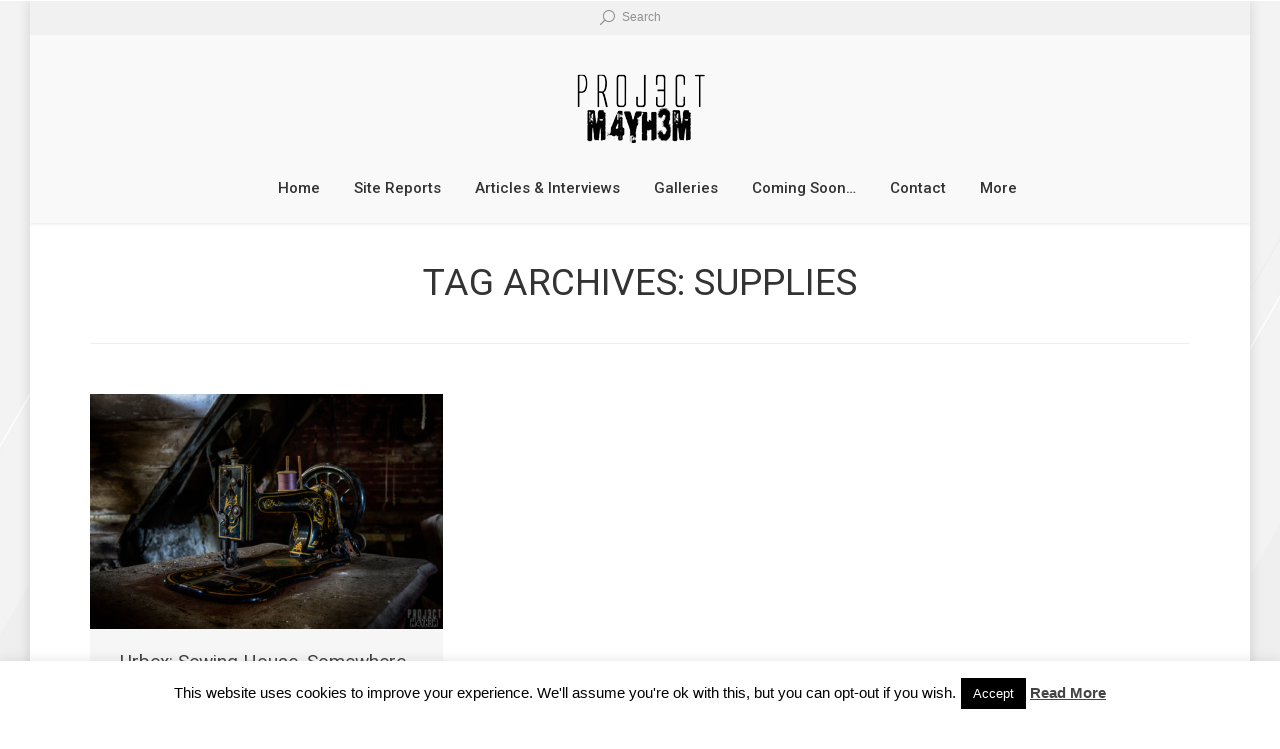

--- FILE ---
content_type: text/html; charset=UTF-8
request_url: https://www.proj3ctm4yh3m.com/urbex/tag/supplies/
body_size: 15215
content:
<!DOCTYPE html>
<!--[if IE 6]>
<html id="ie6" class="ancient-ie old-ie no-js" lang="en-US">
<![endif]-->
<!--[if IE 7]>
<html id="ie7" class="ancient-ie old-ie no-js" lang="en-US">
<![endif]-->
<!--[if IE 8]>
<html id="ie8" class="old-ie no-js" lang="en-US">
<![endif]-->
<!--[if IE 9]>
<html id="ie9" class="old-ie9 no-js" lang="en-US">
<![endif]-->
<!--[if !(IE 6) | !(IE 7) | !(IE 8)  ]><!-->
<html class="no-js" lang="en-US">
<!--<![endif]-->
<head>
	<meta charset="UTF-8" />
		<meta name="viewport" content="width=device-width, initial-scale=1, maximum-scale=1">
		<script type="text/javascript">
function createCookie(a,d,b){if(b){var c=new Date;c.setTime(c.getTime()+864E5*b);b="; expires="+c.toGMTString()}else b="";document.cookie=a+"="+d+b+"; path=/"}function readCookie(a){a+="=";for(var d=document.cookie.split(";"),b=0;b<d.length;b++){for(var c=d[b];" "==c.charAt(0);)c=c.substring(1,c.length);if(0==c.indexOf(a))return c.substring(a.length,c.length)}return null}function eraseCookie(a){createCookie(a,"",-1)}
function areCookiesEnabled(){var a=!1;createCookie("testing","Hello",1);null!=readCookie("testing")&&(a=!0,eraseCookie("testing"));return a}(function(a){var d=readCookie("devicePixelRatio"),b=void 0===a.devicePixelRatio?1:a.devicePixelRatio;areCookiesEnabled()&&null==d&&(createCookie("devicePixelRatio",b,7),1!=b&&a.location.reload(!0))})(window);
</script>	<link rel="profile" href="http://gmpg.org/xfn/11" />
	<link rel="pingback" href="https://www.proj3ctm4yh3m.com/urbex/xmlrpc.php" />
	<!--[if IE]>
	<script src="//html5shiv.googlecode.com/svn/trunk/html5.js"></script>
	<![endif]-->
	<!-- icon -->
<link rel="icon" href="https://www.proj3ctm4yh3m.com/urbex/wp-content/uploads/2017/06/PMsmall.png" type="image/png" />
<link rel="shortcut icon" href="https://www.proj3ctm4yh3m.com/urbex/wp-content/uploads/2017/06/PMsmall.png" type="image/png" />
<link rel="apple-touch-icon" href="https://www.proj3ctm4yh3m.com/urbex/wp-content/uploads/2017/06/PM.png"><link rel="apple-touch-icon" sizes="76x76" href="https://www.proj3ctm4yh3m.com/urbex/wp-content/uploads/2017/06/PM.png"><link rel="apple-touch-icon" sizes="120x120" href="https://www.proj3ctm4yh3m.com/urbex/wp-content/uploads/2017/06/PM.png"><link rel="apple-touch-icon" sizes="152x152" href="https://www.proj3ctm4yh3m.com/urbex/wp-content/uploads/2017/06/PM.png"><meta name='robots' content='index, follow, max-image-preview:large, max-snippet:-1, max-video-preview:-1' />
	<style>img:is([sizes="auto" i], [sizes^="auto," i]) { contain-intrinsic-size: 3000px 1500px }</style>
	
	<!-- This site is optimized with the Yoast SEO plugin v25.9 - https://yoast.com/wordpress/plugins/seo/ -->
	<title>Supplies Archives - PROJ3CTM4YH3M Urban Exploration</title>
	<link rel="canonical" href="https://www.proj3ctm4yh3m.com/urbex/tag/supplies/" />
	<script type="application/ld+json" class="yoast-schema-graph">{"@context":"https://schema.org","@graph":[{"@type":"CollectionPage","@id":"https://www.proj3ctm4yh3m.com/urbex/tag/supplies/","url":"https://www.proj3ctm4yh3m.com/urbex/tag/supplies/","name":"Supplies Archives - PROJ3CTM4YH3M Urban Exploration","isPartOf":{"@id":"https://www.proj3ctm4yh3m.com/urbex/#website"},"primaryImageOfPage":{"@id":"https://www.proj3ctm4yh3m.com/urbex/tag/supplies/#primaryimage"},"image":{"@id":"https://www.proj3ctm4yh3m.com/urbex/tag/supplies/#primaryimage"},"thumbnailUrl":"https://www.proj3ctm4yh3m.com/urbex/wp-content/uploads/2013/12/SewingHouse-10.jpg","breadcrumb":{"@id":"https://www.proj3ctm4yh3m.com/urbex/tag/supplies/#breadcrumb"},"inLanguage":"en-US"},{"@type":"ImageObject","inLanguage":"en-US","@id":"https://www.proj3ctm4yh3m.com/urbex/tag/supplies/#primaryimage","url":"https://www.proj3ctm4yh3m.com/urbex/wp-content/uploads/2013/12/SewingHouse-10.jpg","contentUrl":"https://www.proj3ctm4yh3m.com/urbex/wp-content/uploads/2013/12/SewingHouse-10.jpg","width":1500,"height":1000,"caption":"Sewing House"},{"@type":"BreadcrumbList","@id":"https://www.proj3ctm4yh3m.com/urbex/tag/supplies/#breadcrumb","itemListElement":[{"@type":"ListItem","position":1,"name":"Home","item":"https://www.proj3ctm4yh3m.com/urbex/"},{"@type":"ListItem","position":2,"name":"Supplies"}]},{"@type":"WebSite","@id":"https://www.proj3ctm4yh3m.com/urbex/#website","url":"https://www.proj3ctm4yh3m.com/urbex/","name":"PROJ3CTM4YH3M Urban Exploration","description":"A Covert Urban Ninja Traveller, taking my camera to places where most people never get the chance to visit. Exploring the abandoned and derelict areas of towns and cities around the world","potentialAction":[{"@type":"SearchAction","target":{"@type":"EntryPoint","urlTemplate":"https://www.proj3ctm4yh3m.com/urbex/?s={search_term_string}"},"query-input":{"@type":"PropertyValueSpecification","valueRequired":true,"valueName":"search_term_string"}}],"inLanguage":"en-US"}]}</script>
	<!-- / Yoast SEO plugin. -->


<link rel='dns-prefetch' href='//ssl.p.jwpcdn.com' />
<link rel='dns-prefetch' href='//stats.wp.com' />
<link rel='dns-prefetch' href='//fonts.googleapis.com' />
<link rel='dns-prefetch' href='//v0.wordpress.com' />
<link rel="alternate" type="application/rss+xml" title="PROJ3CTM4YH3M Urban Exploration &raquo; Feed" href="https://www.proj3ctm4yh3m.com/urbex/feed/" />
<link rel="alternate" type="application/rss+xml" title="PROJ3CTM4YH3M Urban Exploration &raquo; Comments Feed" href="https://www.proj3ctm4yh3m.com/urbex/comments/feed/" />
<link rel="alternate" type="application/rss+xml" title="PROJ3CTM4YH3M Urban Exploration &raquo; Supplies Tag Feed" href="https://www.proj3ctm4yh3m.com/urbex/tag/supplies/feed/" />
		<!-- This site uses the Google Analytics by ExactMetrics plugin v8.8.0 - Using Analytics tracking - https://www.exactmetrics.com/ -->
							<script src="//www.googletagmanager.com/gtag/js?id=G-Y9X7DTGE05"  data-cfasync="false" data-wpfc-render="false" type="text/javascript" async></script>
			<script data-cfasync="false" data-wpfc-render="false" type="text/javascript">
				var em_version = '8.8.0';
				var em_track_user = true;
				var em_no_track_reason = '';
								var ExactMetricsDefaultLocations = {"page_location":"https:\/\/www.proj3ctm4yh3m.com\/urbex\/tag\/supplies\/"};
								if ( typeof ExactMetricsPrivacyGuardFilter === 'function' ) {
					var ExactMetricsLocations = (typeof ExactMetricsExcludeQuery === 'object') ? ExactMetricsPrivacyGuardFilter( ExactMetricsExcludeQuery ) : ExactMetricsPrivacyGuardFilter( ExactMetricsDefaultLocations );
				} else {
					var ExactMetricsLocations = (typeof ExactMetricsExcludeQuery === 'object') ? ExactMetricsExcludeQuery : ExactMetricsDefaultLocations;
				}

								var disableStrs = [
										'ga-disable-G-Y9X7DTGE05',
									];

				/* Function to detect opted out users */
				function __gtagTrackerIsOptedOut() {
					for (var index = 0; index < disableStrs.length; index++) {
						if (document.cookie.indexOf(disableStrs[index] + '=true') > -1) {
							return true;
						}
					}

					return false;
				}

				/* Disable tracking if the opt-out cookie exists. */
				if (__gtagTrackerIsOptedOut()) {
					for (var index = 0; index < disableStrs.length; index++) {
						window[disableStrs[index]] = true;
					}
				}

				/* Opt-out function */
				function __gtagTrackerOptout() {
					for (var index = 0; index < disableStrs.length; index++) {
						document.cookie = disableStrs[index] + '=true; expires=Thu, 31 Dec 2099 23:59:59 UTC; path=/';
						window[disableStrs[index]] = true;
					}
				}

				if ('undefined' === typeof gaOptout) {
					function gaOptout() {
						__gtagTrackerOptout();
					}
				}
								window.dataLayer = window.dataLayer || [];

				window.ExactMetricsDualTracker = {
					helpers: {},
					trackers: {},
				};
				if (em_track_user) {
					function __gtagDataLayer() {
						dataLayer.push(arguments);
					}

					function __gtagTracker(type, name, parameters) {
						if (!parameters) {
							parameters = {};
						}

						if (parameters.send_to) {
							__gtagDataLayer.apply(null, arguments);
							return;
						}

						if (type === 'event') {
														parameters.send_to = exactmetrics_frontend.v4_id;
							var hookName = name;
							if (typeof parameters['event_category'] !== 'undefined') {
								hookName = parameters['event_category'] + ':' + name;
							}

							if (typeof ExactMetricsDualTracker.trackers[hookName] !== 'undefined') {
								ExactMetricsDualTracker.trackers[hookName](parameters);
							} else {
								__gtagDataLayer('event', name, parameters);
							}
							
						} else {
							__gtagDataLayer.apply(null, arguments);
						}
					}

					__gtagTracker('js', new Date());
					__gtagTracker('set', {
						'developer_id.dNDMyYj': true,
											});
					if ( ExactMetricsLocations.page_location ) {
						__gtagTracker('set', ExactMetricsLocations);
					}
										__gtagTracker('config', 'G-Y9X7DTGE05', {"forceSSL":"true"} );
										window.gtag = __gtagTracker;										(function () {
						/* https://developers.google.com/analytics/devguides/collection/analyticsjs/ */
						/* ga and __gaTracker compatibility shim. */
						var noopfn = function () {
							return null;
						};
						var newtracker = function () {
							return new Tracker();
						};
						var Tracker = function () {
							return null;
						};
						var p = Tracker.prototype;
						p.get = noopfn;
						p.set = noopfn;
						p.send = function () {
							var args = Array.prototype.slice.call(arguments);
							args.unshift('send');
							__gaTracker.apply(null, args);
						};
						var __gaTracker = function () {
							var len = arguments.length;
							if (len === 0) {
								return;
							}
							var f = arguments[len - 1];
							if (typeof f !== 'object' || f === null || typeof f.hitCallback !== 'function') {
								if ('send' === arguments[0]) {
									var hitConverted, hitObject = false, action;
									if ('event' === arguments[1]) {
										if ('undefined' !== typeof arguments[3]) {
											hitObject = {
												'eventAction': arguments[3],
												'eventCategory': arguments[2],
												'eventLabel': arguments[4],
												'value': arguments[5] ? arguments[5] : 1,
											}
										}
									}
									if ('pageview' === arguments[1]) {
										if ('undefined' !== typeof arguments[2]) {
											hitObject = {
												'eventAction': 'page_view',
												'page_path': arguments[2],
											}
										}
									}
									if (typeof arguments[2] === 'object') {
										hitObject = arguments[2];
									}
									if (typeof arguments[5] === 'object') {
										Object.assign(hitObject, arguments[5]);
									}
									if ('undefined' !== typeof arguments[1].hitType) {
										hitObject = arguments[1];
										if ('pageview' === hitObject.hitType) {
											hitObject.eventAction = 'page_view';
										}
									}
									if (hitObject) {
										action = 'timing' === arguments[1].hitType ? 'timing_complete' : hitObject.eventAction;
										hitConverted = mapArgs(hitObject);
										__gtagTracker('event', action, hitConverted);
									}
								}
								return;
							}

							function mapArgs(args) {
								var arg, hit = {};
								var gaMap = {
									'eventCategory': 'event_category',
									'eventAction': 'event_action',
									'eventLabel': 'event_label',
									'eventValue': 'event_value',
									'nonInteraction': 'non_interaction',
									'timingCategory': 'event_category',
									'timingVar': 'name',
									'timingValue': 'value',
									'timingLabel': 'event_label',
									'page': 'page_path',
									'location': 'page_location',
									'title': 'page_title',
									'referrer' : 'page_referrer',
								};
								for (arg in args) {
																		if (!(!args.hasOwnProperty(arg) || !gaMap.hasOwnProperty(arg))) {
										hit[gaMap[arg]] = args[arg];
									} else {
										hit[arg] = args[arg];
									}
								}
								return hit;
							}

							try {
								f.hitCallback();
							} catch (ex) {
							}
						};
						__gaTracker.create = newtracker;
						__gaTracker.getByName = newtracker;
						__gaTracker.getAll = function () {
							return [];
						};
						__gaTracker.remove = noopfn;
						__gaTracker.loaded = true;
						window['__gaTracker'] = __gaTracker;
					})();
									} else {
										console.log("");
					(function () {
						function __gtagTracker() {
							return null;
						}

						window['__gtagTracker'] = __gtagTracker;
						window['gtag'] = __gtagTracker;
					})();
									}
			</script>
			
							<!-- / Google Analytics by ExactMetrics -->
		<script type="text/javascript">
/* <![CDATA[ */
window._wpemojiSettings = {"baseUrl":"https:\/\/s.w.org\/images\/core\/emoji\/16.0.1\/72x72\/","ext":".png","svgUrl":"https:\/\/s.w.org\/images\/core\/emoji\/16.0.1\/svg\/","svgExt":".svg","source":{"concatemoji":"https:\/\/www.proj3ctm4yh3m.com\/urbex\/wp-includes\/js\/wp-emoji-release.min.js?ver=a5ef811efd2fedc5e9400e7b4614f157"}};
/*! This file is auto-generated */
!function(s,n){var o,i,e;function c(e){try{var t={supportTests:e,timestamp:(new Date).valueOf()};sessionStorage.setItem(o,JSON.stringify(t))}catch(e){}}function p(e,t,n){e.clearRect(0,0,e.canvas.width,e.canvas.height),e.fillText(t,0,0);var t=new Uint32Array(e.getImageData(0,0,e.canvas.width,e.canvas.height).data),a=(e.clearRect(0,0,e.canvas.width,e.canvas.height),e.fillText(n,0,0),new Uint32Array(e.getImageData(0,0,e.canvas.width,e.canvas.height).data));return t.every(function(e,t){return e===a[t]})}function u(e,t){e.clearRect(0,0,e.canvas.width,e.canvas.height),e.fillText(t,0,0);for(var n=e.getImageData(16,16,1,1),a=0;a<n.data.length;a++)if(0!==n.data[a])return!1;return!0}function f(e,t,n,a){switch(t){case"flag":return n(e,"\ud83c\udff3\ufe0f\u200d\u26a7\ufe0f","\ud83c\udff3\ufe0f\u200b\u26a7\ufe0f")?!1:!n(e,"\ud83c\udde8\ud83c\uddf6","\ud83c\udde8\u200b\ud83c\uddf6")&&!n(e,"\ud83c\udff4\udb40\udc67\udb40\udc62\udb40\udc65\udb40\udc6e\udb40\udc67\udb40\udc7f","\ud83c\udff4\u200b\udb40\udc67\u200b\udb40\udc62\u200b\udb40\udc65\u200b\udb40\udc6e\u200b\udb40\udc67\u200b\udb40\udc7f");case"emoji":return!a(e,"\ud83e\udedf")}return!1}function g(e,t,n,a){var r="undefined"!=typeof WorkerGlobalScope&&self instanceof WorkerGlobalScope?new OffscreenCanvas(300,150):s.createElement("canvas"),o=r.getContext("2d",{willReadFrequently:!0}),i=(o.textBaseline="top",o.font="600 32px Arial",{});return e.forEach(function(e){i[e]=t(o,e,n,a)}),i}function t(e){var t=s.createElement("script");t.src=e,t.defer=!0,s.head.appendChild(t)}"undefined"!=typeof Promise&&(o="wpEmojiSettingsSupports",i=["flag","emoji"],n.supports={everything:!0,everythingExceptFlag:!0},e=new Promise(function(e){s.addEventListener("DOMContentLoaded",e,{once:!0})}),new Promise(function(t){var n=function(){try{var e=JSON.parse(sessionStorage.getItem(o));if("object"==typeof e&&"number"==typeof e.timestamp&&(new Date).valueOf()<e.timestamp+604800&&"object"==typeof e.supportTests)return e.supportTests}catch(e){}return null}();if(!n){if("undefined"!=typeof Worker&&"undefined"!=typeof OffscreenCanvas&&"undefined"!=typeof URL&&URL.createObjectURL&&"undefined"!=typeof Blob)try{var e="postMessage("+g.toString()+"("+[JSON.stringify(i),f.toString(),p.toString(),u.toString()].join(",")+"));",a=new Blob([e],{type:"text/javascript"}),r=new Worker(URL.createObjectURL(a),{name:"wpTestEmojiSupports"});return void(r.onmessage=function(e){c(n=e.data),r.terminate(),t(n)})}catch(e){}c(n=g(i,f,p,u))}t(n)}).then(function(e){for(var t in e)n.supports[t]=e[t],n.supports.everything=n.supports.everything&&n.supports[t],"flag"!==t&&(n.supports.everythingExceptFlag=n.supports.everythingExceptFlag&&n.supports[t]);n.supports.everythingExceptFlag=n.supports.everythingExceptFlag&&!n.supports.flag,n.DOMReady=!1,n.readyCallback=function(){n.DOMReady=!0}}).then(function(){return e}).then(function(){var e;n.supports.everything||(n.readyCallback(),(e=n.source||{}).concatemoji?t(e.concatemoji):e.wpemoji&&e.twemoji&&(t(e.twemoji),t(e.wpemoji)))}))}((window,document),window._wpemojiSettings);
/* ]]> */
</script>
<style id='wp-emoji-styles-inline-css' type='text/css'>

	img.wp-smiley, img.emoji {
		display: inline !important;
		border: none !important;
		box-shadow: none !important;
		height: 1em !important;
		width: 1em !important;
		margin: 0 0.07em !important;
		vertical-align: -0.1em !important;
		background: none !important;
		padding: 0 !important;
	}
</style>
<link rel='stylesheet' id='wp-block-library-css' href='https://www.proj3ctm4yh3m.com/urbex/wp-includes/css/dist/block-library/style.min.css?ver=a5ef811efd2fedc5e9400e7b4614f157' type='text/css' media='all' />
<style id='classic-theme-styles-inline-css' type='text/css'>
/*! This file is auto-generated */
.wp-block-button__link{color:#fff;background-color:#32373c;border-radius:9999px;box-shadow:none;text-decoration:none;padding:calc(.667em + 2px) calc(1.333em + 2px);font-size:1.125em}.wp-block-file__button{background:#32373c;color:#fff;text-decoration:none}
</style>
<link rel='stylesheet' id='mediaelement-css' href='https://www.proj3ctm4yh3m.com/urbex/wp-includes/js/mediaelement/mediaelementplayer-legacy.min.css?ver=4.2.17' type='text/css' media='all' />
<link rel='stylesheet' id='wp-mediaelement-css' href='https://www.proj3ctm4yh3m.com/urbex/wp-includes/js/mediaelement/wp-mediaelement.min.css?ver=a5ef811efd2fedc5e9400e7b4614f157' type='text/css' media='all' />
<style id='jetpack-sharing-buttons-style-inline-css' type='text/css'>
.jetpack-sharing-buttons__services-list{display:flex;flex-direction:row;flex-wrap:wrap;gap:0;list-style-type:none;margin:5px;padding:0}.jetpack-sharing-buttons__services-list.has-small-icon-size{font-size:12px}.jetpack-sharing-buttons__services-list.has-normal-icon-size{font-size:16px}.jetpack-sharing-buttons__services-list.has-large-icon-size{font-size:24px}.jetpack-sharing-buttons__services-list.has-huge-icon-size{font-size:36px}@media print{.jetpack-sharing-buttons__services-list{display:none!important}}.editor-styles-wrapper .wp-block-jetpack-sharing-buttons{gap:0;padding-inline-start:0}ul.jetpack-sharing-buttons__services-list.has-background{padding:1.25em 2.375em}
</style>
<style id='global-styles-inline-css' type='text/css'>
:root{--wp--preset--aspect-ratio--square: 1;--wp--preset--aspect-ratio--4-3: 4/3;--wp--preset--aspect-ratio--3-4: 3/4;--wp--preset--aspect-ratio--3-2: 3/2;--wp--preset--aspect-ratio--2-3: 2/3;--wp--preset--aspect-ratio--16-9: 16/9;--wp--preset--aspect-ratio--9-16: 9/16;--wp--preset--color--black: #000000;--wp--preset--color--cyan-bluish-gray: #abb8c3;--wp--preset--color--white: #ffffff;--wp--preset--color--pale-pink: #f78da7;--wp--preset--color--vivid-red: #cf2e2e;--wp--preset--color--luminous-vivid-orange: #ff6900;--wp--preset--color--luminous-vivid-amber: #fcb900;--wp--preset--color--light-green-cyan: #7bdcb5;--wp--preset--color--vivid-green-cyan: #00d084;--wp--preset--color--pale-cyan-blue: #8ed1fc;--wp--preset--color--vivid-cyan-blue: #0693e3;--wp--preset--color--vivid-purple: #9b51e0;--wp--preset--gradient--vivid-cyan-blue-to-vivid-purple: linear-gradient(135deg,rgba(6,147,227,1) 0%,rgb(155,81,224) 100%);--wp--preset--gradient--light-green-cyan-to-vivid-green-cyan: linear-gradient(135deg,rgb(122,220,180) 0%,rgb(0,208,130) 100%);--wp--preset--gradient--luminous-vivid-amber-to-luminous-vivid-orange: linear-gradient(135deg,rgba(252,185,0,1) 0%,rgba(255,105,0,1) 100%);--wp--preset--gradient--luminous-vivid-orange-to-vivid-red: linear-gradient(135deg,rgba(255,105,0,1) 0%,rgb(207,46,46) 100%);--wp--preset--gradient--very-light-gray-to-cyan-bluish-gray: linear-gradient(135deg,rgb(238,238,238) 0%,rgb(169,184,195) 100%);--wp--preset--gradient--cool-to-warm-spectrum: linear-gradient(135deg,rgb(74,234,220) 0%,rgb(151,120,209) 20%,rgb(207,42,186) 40%,rgb(238,44,130) 60%,rgb(251,105,98) 80%,rgb(254,248,76) 100%);--wp--preset--gradient--blush-light-purple: linear-gradient(135deg,rgb(255,206,236) 0%,rgb(152,150,240) 100%);--wp--preset--gradient--blush-bordeaux: linear-gradient(135deg,rgb(254,205,165) 0%,rgb(254,45,45) 50%,rgb(107,0,62) 100%);--wp--preset--gradient--luminous-dusk: linear-gradient(135deg,rgb(255,203,112) 0%,rgb(199,81,192) 50%,rgb(65,88,208) 100%);--wp--preset--gradient--pale-ocean: linear-gradient(135deg,rgb(255,245,203) 0%,rgb(182,227,212) 50%,rgb(51,167,181) 100%);--wp--preset--gradient--electric-grass: linear-gradient(135deg,rgb(202,248,128) 0%,rgb(113,206,126) 100%);--wp--preset--gradient--midnight: linear-gradient(135deg,rgb(2,3,129) 0%,rgb(40,116,252) 100%);--wp--preset--font-size--small: 13px;--wp--preset--font-size--medium: 20px;--wp--preset--font-size--large: 36px;--wp--preset--font-size--x-large: 42px;--wp--preset--spacing--20: 0.44rem;--wp--preset--spacing--30: 0.67rem;--wp--preset--spacing--40: 1rem;--wp--preset--spacing--50: 1.5rem;--wp--preset--spacing--60: 2.25rem;--wp--preset--spacing--70: 3.38rem;--wp--preset--spacing--80: 5.06rem;--wp--preset--shadow--natural: 6px 6px 9px rgba(0, 0, 0, 0.2);--wp--preset--shadow--deep: 12px 12px 50px rgba(0, 0, 0, 0.4);--wp--preset--shadow--sharp: 6px 6px 0px rgba(0, 0, 0, 0.2);--wp--preset--shadow--outlined: 6px 6px 0px -3px rgba(255, 255, 255, 1), 6px 6px rgba(0, 0, 0, 1);--wp--preset--shadow--crisp: 6px 6px 0px rgba(0, 0, 0, 1);}:where(.is-layout-flex){gap: 0.5em;}:where(.is-layout-grid){gap: 0.5em;}body .is-layout-flex{display: flex;}.is-layout-flex{flex-wrap: wrap;align-items: center;}.is-layout-flex > :is(*, div){margin: 0;}body .is-layout-grid{display: grid;}.is-layout-grid > :is(*, div){margin: 0;}:where(.wp-block-columns.is-layout-flex){gap: 2em;}:where(.wp-block-columns.is-layout-grid){gap: 2em;}:where(.wp-block-post-template.is-layout-flex){gap: 1.25em;}:where(.wp-block-post-template.is-layout-grid){gap: 1.25em;}.has-black-color{color: var(--wp--preset--color--black) !important;}.has-cyan-bluish-gray-color{color: var(--wp--preset--color--cyan-bluish-gray) !important;}.has-white-color{color: var(--wp--preset--color--white) !important;}.has-pale-pink-color{color: var(--wp--preset--color--pale-pink) !important;}.has-vivid-red-color{color: var(--wp--preset--color--vivid-red) !important;}.has-luminous-vivid-orange-color{color: var(--wp--preset--color--luminous-vivid-orange) !important;}.has-luminous-vivid-amber-color{color: var(--wp--preset--color--luminous-vivid-amber) !important;}.has-light-green-cyan-color{color: var(--wp--preset--color--light-green-cyan) !important;}.has-vivid-green-cyan-color{color: var(--wp--preset--color--vivid-green-cyan) !important;}.has-pale-cyan-blue-color{color: var(--wp--preset--color--pale-cyan-blue) !important;}.has-vivid-cyan-blue-color{color: var(--wp--preset--color--vivid-cyan-blue) !important;}.has-vivid-purple-color{color: var(--wp--preset--color--vivid-purple) !important;}.has-black-background-color{background-color: var(--wp--preset--color--black) !important;}.has-cyan-bluish-gray-background-color{background-color: var(--wp--preset--color--cyan-bluish-gray) !important;}.has-white-background-color{background-color: var(--wp--preset--color--white) !important;}.has-pale-pink-background-color{background-color: var(--wp--preset--color--pale-pink) !important;}.has-vivid-red-background-color{background-color: var(--wp--preset--color--vivid-red) !important;}.has-luminous-vivid-orange-background-color{background-color: var(--wp--preset--color--luminous-vivid-orange) !important;}.has-luminous-vivid-amber-background-color{background-color: var(--wp--preset--color--luminous-vivid-amber) !important;}.has-light-green-cyan-background-color{background-color: var(--wp--preset--color--light-green-cyan) !important;}.has-vivid-green-cyan-background-color{background-color: var(--wp--preset--color--vivid-green-cyan) !important;}.has-pale-cyan-blue-background-color{background-color: var(--wp--preset--color--pale-cyan-blue) !important;}.has-vivid-cyan-blue-background-color{background-color: var(--wp--preset--color--vivid-cyan-blue) !important;}.has-vivid-purple-background-color{background-color: var(--wp--preset--color--vivid-purple) !important;}.has-black-border-color{border-color: var(--wp--preset--color--black) !important;}.has-cyan-bluish-gray-border-color{border-color: var(--wp--preset--color--cyan-bluish-gray) !important;}.has-white-border-color{border-color: var(--wp--preset--color--white) !important;}.has-pale-pink-border-color{border-color: var(--wp--preset--color--pale-pink) !important;}.has-vivid-red-border-color{border-color: var(--wp--preset--color--vivid-red) !important;}.has-luminous-vivid-orange-border-color{border-color: var(--wp--preset--color--luminous-vivid-orange) !important;}.has-luminous-vivid-amber-border-color{border-color: var(--wp--preset--color--luminous-vivid-amber) !important;}.has-light-green-cyan-border-color{border-color: var(--wp--preset--color--light-green-cyan) !important;}.has-vivid-green-cyan-border-color{border-color: var(--wp--preset--color--vivid-green-cyan) !important;}.has-pale-cyan-blue-border-color{border-color: var(--wp--preset--color--pale-cyan-blue) !important;}.has-vivid-cyan-blue-border-color{border-color: var(--wp--preset--color--vivid-cyan-blue) !important;}.has-vivid-purple-border-color{border-color: var(--wp--preset--color--vivid-purple) !important;}.has-vivid-cyan-blue-to-vivid-purple-gradient-background{background: var(--wp--preset--gradient--vivid-cyan-blue-to-vivid-purple) !important;}.has-light-green-cyan-to-vivid-green-cyan-gradient-background{background: var(--wp--preset--gradient--light-green-cyan-to-vivid-green-cyan) !important;}.has-luminous-vivid-amber-to-luminous-vivid-orange-gradient-background{background: var(--wp--preset--gradient--luminous-vivid-amber-to-luminous-vivid-orange) !important;}.has-luminous-vivid-orange-to-vivid-red-gradient-background{background: var(--wp--preset--gradient--luminous-vivid-orange-to-vivid-red) !important;}.has-very-light-gray-to-cyan-bluish-gray-gradient-background{background: var(--wp--preset--gradient--very-light-gray-to-cyan-bluish-gray) !important;}.has-cool-to-warm-spectrum-gradient-background{background: var(--wp--preset--gradient--cool-to-warm-spectrum) !important;}.has-blush-light-purple-gradient-background{background: var(--wp--preset--gradient--blush-light-purple) !important;}.has-blush-bordeaux-gradient-background{background: var(--wp--preset--gradient--blush-bordeaux) !important;}.has-luminous-dusk-gradient-background{background: var(--wp--preset--gradient--luminous-dusk) !important;}.has-pale-ocean-gradient-background{background: var(--wp--preset--gradient--pale-ocean) !important;}.has-electric-grass-gradient-background{background: var(--wp--preset--gradient--electric-grass) !important;}.has-midnight-gradient-background{background: var(--wp--preset--gradient--midnight) !important;}.has-small-font-size{font-size: var(--wp--preset--font-size--small) !important;}.has-medium-font-size{font-size: var(--wp--preset--font-size--medium) !important;}.has-large-font-size{font-size: var(--wp--preset--font-size--large) !important;}.has-x-large-font-size{font-size: var(--wp--preset--font-size--x-large) !important;}
:where(.wp-block-post-template.is-layout-flex){gap: 1.25em;}:where(.wp-block-post-template.is-layout-grid){gap: 1.25em;}
:where(.wp-block-columns.is-layout-flex){gap: 2em;}:where(.wp-block-columns.is-layout-grid){gap: 2em;}
:root :where(.wp-block-pullquote){font-size: 1.5em;line-height: 1.6;}
</style>
<link rel='stylesheet' id='cookie-law-info-css' href='https://www.proj3ctm4yh3m.com/urbex/wp-content/plugins/cookie-law-info/legacy/public/css/cookie-law-info-public.css?ver=3.3.4' type='text/css' media='all' />
<link rel='stylesheet' id='cookie-law-info-gdpr-css' href='https://www.proj3ctm4yh3m.com/urbex/wp-content/plugins/cookie-law-info/legacy/public/css/cookie-law-info-gdpr.css?ver=3.3.4' type='text/css' media='all' />
<link rel='stylesheet' id='tp_twitter_plugin_css-css' href='https://www.proj3ctm4yh3m.com/urbex/wp-content/plugins/recent-tweets-widget/tp_twitter_plugin.css?ver=1.0' type='text/css' media='screen' />
<link rel='stylesheet' id='responsive-lightbox-swipebox-css' href='https://www.proj3ctm4yh3m.com/urbex/wp-content/plugins/responsive-lightbox/assets/swipebox/swipebox.min.css?ver=1.5.2' type='text/css' media='all' />
<link rel='stylesheet' id='rs-plugin-settings-css' href='https://www.proj3ctm4yh3m.com/urbex/wp-content/plugins/revslider/public/assets/css/rs6.css?ver=6.2.23' type='text/css' media='all' />
<style id='rs-plugin-settings-inline-css' type='text/css'>
#rs-demo-id {}
</style>
<link rel='stylesheet' id='smartfaq-style-css' href='https://www.proj3ctm4yh3m.com/urbex/wp-content/plugins/smart-faq/css/skin1.css?ver=1.4' type='text/css' media='all' />
<style id='jetpack_facebook_likebox-inline-css' type='text/css'>
.widget_facebook_likebox {
	overflow: hidden;
}

</style>
<link rel='stylesheet' id='jetpack-subscriptions-css' href='https://www.proj3ctm4yh3m.com/urbex/wp-content/plugins/jetpack/_inc/build/subscriptions/subscriptions.min.css?ver=15.0' type='text/css' media='all' />
<link rel='stylesheet' id='dt-web-fonts-css' href='https://fonts.googleapis.com/css?family=Roboto%3A400%2C500&#038;ver=a5ef811efd2fedc5e9400e7b4614f157' type='text/css' media='all' />
<link rel='stylesheet' id='dt-main-css' href='https://www.proj3ctm4yh3m.com/urbex/wp-content/themes/dt-armada-new/css/main.min.css?ver=1.5.9.1' type='text/css' media='all' />
<link rel='stylesheet' id='dt-awsome-fonts-css' href='https://www.proj3ctm4yh3m.com/urbex/wp-content/themes/dt-armada-new/css/font-awesome.min.css?ver=1.5.9.1' type='text/css' media='all' />
<link rel='stylesheet' id='dt-fontello-css' href='https://www.proj3ctm4yh3m.com/urbex/wp-content/themes/dt-armada-new/css/fontello/css/fontello.css?ver=1.5.9.1' type='text/css' media='all' />
<link rel='stylesheet' id='dt-main.less-css' href='https://www.proj3ctm4yh3m.com/urbex/wp-content/themes/dt-armada-new/css/compiled/main-skin13c.css?ver=1.5.9.1' type='text/css' media='all' />
<link rel='stylesheet' id='dt-custom.less-css' href='https://www.proj3ctm4yh3m.com/urbex/wp-content/themes/dt-armada-new/css/compiled/custom-skin13c.css?ver=1.5.9.1' type='text/css' media='all' />
<link rel='stylesheet' id='dt-media.less-css' href='https://www.proj3ctm4yh3m.com/urbex/wp-content/themes/dt-armada-new/css/compiled/media-skin13c.css?ver=1.5.9.1' type='text/css' media='all' />
<link rel='stylesheet' id='style-css' href='https://www.proj3ctm4yh3m.com/urbex/wp-content/themes/dt-armada-new/style.css?ver=1.5.9.1' type='text/css' media='all' />
<script type="text/javascript" src="https://www.proj3ctm4yh3m.com/urbex/wp-includes/js/jquery/jquery.min.js?ver=3.7.1" id="jquery-core-js"></script>
<script type="text/javascript" src="https://www.proj3ctm4yh3m.com/urbex/wp-includes/js/jquery/jquery-migrate.min.js?ver=3.4.1" id="jquery-migrate-js"></script>
<script type="text/javascript" src="https://www.proj3ctm4yh3m.com/urbex/wp-content/plugins/google-analytics-dashboard-for-wp/assets/js/frontend-gtag.min.js?ver=8.8.0" id="exactmetrics-frontend-script-js" async="async" data-wp-strategy="async"></script>
<script data-cfasync="false" data-wpfc-render="false" type="text/javascript" id='exactmetrics-frontend-script-js-extra'>/* <![CDATA[ */
var exactmetrics_frontend = {"js_events_tracking":"true","download_extensions":"zip,mp3,mpeg,pdf,doc,ppt,xls,jpeg,png,gif,tiff","inbound_paths":"[{\"path\":\"\\\/go\\\/\",\"label\":\"affiliate\"},{\"path\":\"\\\/recommend\\\/\",\"label\":\"affiliate\"}]","home_url":"https:\/\/www.proj3ctm4yh3m.com\/urbex","hash_tracking":"false","v4_id":"G-Y9X7DTGE05"};/* ]]> */
</script>
<script type="text/javascript" id="cookie-law-info-js-extra">
/* <![CDATA[ */
var Cli_Data = {"nn_cookie_ids":[],"cookielist":[],"non_necessary_cookies":[],"ccpaEnabled":"","ccpaRegionBased":"","ccpaBarEnabled":"","strictlyEnabled":["necessary","obligatoire"],"ccpaType":"gdpr","js_blocking":"","custom_integration":"","triggerDomRefresh":"","secure_cookies":""};
var cli_cookiebar_settings = {"animate_speed_hide":"500","animate_speed_show":"500","background":"#fff","border":"#444","border_on":"","button_1_button_colour":"#000","button_1_button_hover":"#000000","button_1_link_colour":"#fff","button_1_as_button":"1","button_1_new_win":"","button_2_button_colour":"#333","button_2_button_hover":"#292929","button_2_link_colour":"#444","button_2_as_button":"","button_2_hidebar":"","button_3_button_colour":"#000","button_3_button_hover":"#000000","button_3_link_colour":"#fff","button_3_as_button":"1","button_3_new_win":"","button_4_button_colour":"#000","button_4_button_hover":"#000000","button_4_link_colour":"#fff","button_4_as_button":"1","button_7_button_colour":"#61a229","button_7_button_hover":"#4e8221","button_7_link_colour":"#fff","button_7_as_button":"1","button_7_new_win":"","font_family":"inherit","header_fix":"","notify_animate_hide":"1","notify_animate_show":"","notify_div_id":"#cookie-law-info-bar","notify_position_horizontal":"right","notify_position_vertical":"bottom","scroll_close":"","scroll_close_reload":"","accept_close_reload":"","reject_close_reload":"","showagain_tab":"","showagain_background":"#fff","showagain_border":"#000","showagain_div_id":"#cookie-law-info-again","showagain_x_position":"100px","text":"#000","show_once_yn":"1","show_once":"10000","logging_on":"","as_popup":"","popup_overlay":"1","bar_heading_text":"","cookie_bar_as":"banner","popup_showagain_position":"bottom-right","widget_position":"left"};
var log_object = {"ajax_url":"https:\/\/www.proj3ctm4yh3m.com\/urbex\/wp-admin\/admin-ajax.php"};
/* ]]> */
</script>
<script type="text/javascript" src="https://www.proj3ctm4yh3m.com/urbex/wp-content/plugins/cookie-law-info/legacy/public/js/cookie-law-info-public.js?ver=3.3.4" id="cookie-law-info-js"></script>
<script type="text/javascript" src="https://ssl.p.jwpcdn.com/6/12/jwplayer.js?ver=a5ef811efd2fedc5e9400e7b4614f157" id="jwplayer-js"></script>
<script type="text/javascript" src="https://www.proj3ctm4yh3m.com/urbex/wp-content/plugins/responsive-lightbox/assets/swipebox/jquery.swipebox.min.js?ver=1.5.2" id="responsive-lightbox-swipebox-js"></script>
<script type="text/javascript" src="https://www.proj3ctm4yh3m.com/urbex/wp-includes/js/underscore.min.js?ver=1.13.7" id="underscore-js"></script>
<script type="text/javascript" src="https://www.proj3ctm4yh3m.com/urbex/wp-content/plugins/responsive-lightbox/assets/infinitescroll/infinite-scroll.pkgd.min.js?ver=4.0.1" id="responsive-lightbox-infinite-scroll-js"></script>
<script type="text/javascript" id="responsive-lightbox-js-before">
/* <![CDATA[ */
var rlArgs = {"script":"swipebox","selector":"lightbox","customEvents":"","activeGalleries":false,"animation":true,"hideCloseButtonOnMobile":false,"removeBarsOnMobile":false,"hideBars":true,"hideBarsDelay":5000,"videoMaxWidth":1080,"useSVG":true,"loopAtEnd":false,"woocommerce_gallery":false,"ajaxurl":"https:\/\/www.proj3ctm4yh3m.com\/urbex\/wp-admin\/admin-ajax.php","nonce":"b144b572a9","preview":false,"postId":4509,"scriptExtension":false};
/* ]]> */
</script>
<script type="text/javascript" src="https://www.proj3ctm4yh3m.com/urbex/wp-content/plugins/responsive-lightbox/js/front.js?ver=2.5.3" id="responsive-lightbox-js"></script>
<script type="text/javascript" src="https://www.proj3ctm4yh3m.com/urbex/wp-content/plugins/revslider/public/assets/js/rbtools.min.js?ver=6.2.23" id="tp-tools-js"></script>
<script type="text/javascript" src="https://www.proj3ctm4yh3m.com/urbex/wp-content/plugins/revslider/public/assets/js/rs6.min.js?ver=6.2.23" id="revmin-js"></script>
<script type="text/javascript" src="https://www.proj3ctm4yh3m.com/urbex/wp-content/plugins/smart-faq/js/smartfaq.min.js?ver=1.4" id="smartfaq-js"></script>
<script type="text/javascript" id="dt-above-the-fold-js-extra">
/* <![CDATA[ */
var dtLocal = {"passText":"To view this protected post, enter the password below:","moreButtonText":{"loading":"Loading..."},"postID":"4509","ajaxurl":"https:\/\/www.proj3ctm4yh3m.com\/urbex\/wp-admin\/admin-ajax.php","contactNonce":"30f9bb39c4","ajaxNonce":"a35346801c","pageData":{"type":"archive","template":"archive","layout":"masonry"},"themeSettings":{"smoothScroll":"off","lazyLoading":false,"accentColor":{"mode":"gradient","color":["#a12b31","#d73e45"]},"mobileHeader":{"firstSwitchPoint":750},"content":{"responsivenessTreshold":970,"textColor":"#919191","headerColor":"#333333"},"stripes":{"stripe1":{"textColor":"#919191","headerColor":"#333333"},"stripe2":{"textColor":"#919191","headerColor":"#333333"},"stripe3":{"textColor":"#f4f4f4","headerColor":"#f7f7f7"}}}};
/* ]]> */
</script>
<script type="text/javascript" src="https://www.proj3ctm4yh3m.com/urbex/wp-content/themes/dt-armada-new/js/above-the-fold.min.js?ver=1.5.9.1" id="dt-above-the-fold-js"></script>
<script></script><link rel="https://api.w.org/" href="https://www.proj3ctm4yh3m.com/urbex/wp-json/" /><link rel="alternate" title="JSON" type="application/json" href="https://www.proj3ctm4yh3m.com/urbex/wp-json/wp/v2/tags/1719" /><link rel="EditURI" type="application/rsd+xml" title="RSD" href="https://www.proj3ctm4yh3m.com/urbex/xmlrpc.php?rsd" />

<meta name="google-site-verification" content="lFya9AXZ4-HoM9LM5RDuMW3WI4JI7oAW5Zn-Rxvqx3A" /><script type="text/javascript">jwplayer.defaults = { "ph": 2 };</script>
            <script type="text/javascript">
            if (typeof(jwp6AddLoadEvent) == 'undefined') {
                function jwp6AddLoadEvent(func) {
                    var oldonload = window.onload;
                    if (typeof window.onload != 'function') {
                        window.onload = func;
                    } else {
                        window.onload = function() {
                            if (oldonload) {
                                oldonload();
                            }
                            func();
                        }
                    }
                }
            }
            </script>

            	<style>img#wpstats{display:none}</style>
				<script type="text/javascript">
			dtGlobals.logoEnabled = 1;
			dtGlobals.logoURL = 'https://www.proj3ctm4yh3m.com/urbex/wp-content/uploads/2017/06/PMsmall.png 1x, https://www.proj3ctm4yh3m.com/urbex/wp-content/uploads/2017/06/PM.png 2x';
			dtGlobals.logoW = '29';
			dtGlobals.logoH = '33';
			smartMenu = 1;
		</script>
		<meta name="generator" content="Powered by WPBakery Page Builder - drag and drop page builder for WordPress."/>
<meta name="generator" content="Powered by Slider Revolution 6.2.23 - responsive, Mobile-Friendly Slider Plugin for WordPress with comfortable drag and drop interface." />

<!-- Jetpack Open Graph Tags -->
<meta property="og:type" content="website" />
<meta property="og:title" content="Supplies Archives - PROJ3CTM4YH3M Urban Exploration" />
<meta property="og:url" content="https://www.proj3ctm4yh3m.com/urbex/tag/supplies/" />
<meta property="og:site_name" content="PROJ3CTM4YH3M Urban Exploration" />
<meta property="og:image" content="https://www.proj3ctm4yh3m.com/urbex/wp-content/uploads/2017/06/cropped-Proj3ctm4yh3mClear.png" />
<meta property="og:image:width" content="512" />
<meta property="og:image:height" content="512" />
<meta property="og:image:alt" content="" />
<meta property="og:locale" content="en_US" />

<!-- End Jetpack Open Graph Tags -->
<link rel="icon" href="https://www.proj3ctm4yh3m.com/urbex/wp-content/uploads/2017/06/cropped-Proj3ctm4yh3mClear-32x32.png" sizes="32x32" />
<link rel="icon" href="https://www.proj3ctm4yh3m.com/urbex/wp-content/uploads/2017/06/cropped-Proj3ctm4yh3mClear-192x192.png" sizes="192x192" />
<link rel="apple-touch-icon" href="https://www.proj3ctm4yh3m.com/urbex/wp-content/uploads/2017/06/cropped-Proj3ctm4yh3mClear-180x180.png" />
<meta name="msapplication-TileImage" content="https://www.proj3ctm4yh3m.com/urbex/wp-content/uploads/2017/06/cropped-Proj3ctm4yh3mClear-270x270.png" />
<script type="text/javascript">function setREVStartSize(e){
			//window.requestAnimationFrame(function() {				 
				window.RSIW = window.RSIW===undefined ? window.innerWidth : window.RSIW;	
				window.RSIH = window.RSIH===undefined ? window.innerHeight : window.RSIH;	
				try {								
					var pw = document.getElementById(e.c).parentNode.offsetWidth,
						newh;
					pw = pw===0 || isNaN(pw) ? window.RSIW : pw;
					e.tabw = e.tabw===undefined ? 0 : parseInt(e.tabw);
					e.thumbw = e.thumbw===undefined ? 0 : parseInt(e.thumbw);
					e.tabh = e.tabh===undefined ? 0 : parseInt(e.tabh);
					e.thumbh = e.thumbh===undefined ? 0 : parseInt(e.thumbh);
					e.tabhide = e.tabhide===undefined ? 0 : parseInt(e.tabhide);
					e.thumbhide = e.thumbhide===undefined ? 0 : parseInt(e.thumbhide);
					e.mh = e.mh===undefined || e.mh=="" || e.mh==="auto" ? 0 : parseInt(e.mh,0);		
					if(e.layout==="fullscreen" || e.l==="fullscreen") 						
						newh = Math.max(e.mh,window.RSIH);					
					else{					
						e.gw = Array.isArray(e.gw) ? e.gw : [e.gw];
						for (var i in e.rl) if (e.gw[i]===undefined || e.gw[i]===0) e.gw[i] = e.gw[i-1];					
						e.gh = e.el===undefined || e.el==="" || (Array.isArray(e.el) && e.el.length==0)? e.gh : e.el;
						e.gh = Array.isArray(e.gh) ? e.gh : [e.gh];
						for (var i in e.rl) if (e.gh[i]===undefined || e.gh[i]===0) e.gh[i] = e.gh[i-1];
											
						var nl = new Array(e.rl.length),
							ix = 0,						
							sl;					
						e.tabw = e.tabhide>=pw ? 0 : e.tabw;
						e.thumbw = e.thumbhide>=pw ? 0 : e.thumbw;
						e.tabh = e.tabhide>=pw ? 0 : e.tabh;
						e.thumbh = e.thumbhide>=pw ? 0 : e.thumbh;					
						for (var i in e.rl) nl[i] = e.rl[i]<window.RSIW ? 0 : e.rl[i];
						sl = nl[0];									
						for (var i in nl) if (sl>nl[i] && nl[i]>0) { sl = nl[i]; ix=i;}															
						var m = pw>(e.gw[ix]+e.tabw+e.thumbw) ? 1 : (pw-(e.tabw+e.thumbw)) / (e.gw[ix]);					
						newh =  (e.gh[ix] * m) + (e.tabh + e.thumbh);
					}				
					if(window.rs_init_css===undefined) window.rs_init_css = document.head.appendChild(document.createElement("style"));					
					document.getElementById(e.c).height = newh+"px";
					window.rs_init_css.innerHTML += "#"+e.c+"_wrapper { height: "+newh+"px }";				
				} catch(e){
					console.log("Failure at Presize of Slider:" + e)
				}					   
			//});
		  };</script>
<noscript><style> .wpb_animate_when_almost_visible { opacity: 1; }</style></noscript></head>

<body class="archive tag tag-supplies tag-1719 wp-theme-dt-armada-new layout-masonry description-under-image scale-on-hover boxed-layout accent-gradient srcset-enabled btn-flat footer-overlap wpb-js-composer js-comp-ver-8.6.1 vc_responsive">

<div id="load" class="light-loading"><div class="pace pace-active"><div class="pace-activity"></div></div></div>

<div id="page" class="boxed">

<div class="page-inner">
<!-- left, center, classic, side -->

		<!-- !Header -->
	<header id="header" class="line-mobile full-width-line show-device-logo show-mobile-logo dt-parent-menu-clickable logo-center" role="banner"><!-- class="overlap"; class="logo-left", class="logo-center", class="logo-classic" -->

				<!-- !Top-bar -->
		<div id="top-bar" role="complementary" class="text-small solid-bg">
			<div class="wf-wrap">
				<div class="wf-container-top">
					<div class="wf-table wf-mobile-collapsed">

						
						<div class=" wf-td"><div class="mini-search">
	<form class="searchform" role="search" method="get" action="https://www.proj3ctm4yh3m.com/urbex/">
		<input type="text" class="field searchform-s" name="s" value="" placeholder="Type and hit enter &hellip;" />
		<input type="submit" class="assistive-text searchsubmit" value="Go!" />
		<a href="#go" id="trigger-overlay" class="submit">Search</a>
	</form>
</div></div>
						
					</div><!-- .wf-table -->
				</div><!-- .wf-container-top -->
			</div><!-- .wf-wrap -->
		</div><!-- #top-bar -->
		<div class="wf-wrap">
			<div class="wf-table">
				<div class="wf-td">

									<!-- !- Branding -->
				<div id="branding" class="wf-td">

					<a href="https://www.proj3ctm4yh3m.com/urbex/"><img class=" preload-me" srcset="https://www.proj3ctm4yh3m.com/urbex/wp-content/uploads/2017/06/skin01b.header-logo-regular.png 1x, https://www.proj3ctm4yh3m.com/urbex/wp-content/uploads/2017/06/Proj3ctm4yh3mClear-1.png 2x" width="150" height="82"  alt="PROJ3CTM4YH3M Urban Exploration" /><img class="mobile-logo preload-me" srcset="https://www.proj3ctm4yh3m.com/urbex/wp-content/uploads/2017/06/Proj3ctm4yh3mClearcropLR.png 1x, https://www.proj3ctm4yh3m.com/urbex/wp-content/uploads/2017/06/Proj3ctm4yh3mClear-1.png 2x" width="200" height="115"  alt="PROJ3CTM4YH3M Urban Exploration" /></a>
					<div id="site-title" class="assistive-text">PROJ3CTM4YH3M Urban Exploration</div>
					<div id="site-description" class="assistive-text">A Covert Urban Ninja Traveller, taking my camera to places where most people never get the chance to visit. Exploring the abandoned and derelict areas of towns and cities around the world</div>
				</div>
				</div><!-- .wf-td -->
			</div><!-- .wf-table -->
		</div><!-- .wf-wrap -->
		<div class="navigation-holder">
			<div class="wf-wrap ">

						<!-- !- Navigation -->
		<nav id="navigation">
			<ul id="main-nav" class="fancy-rollovers wf-mobile-hidden gradient-decor brackets"><li class="page_item page-item-16 first menu-frame-on"><a href="https://www.proj3ctm4yh3m.com/urbex/"><span>Home</span></a></li> <li class="page_item page-item-38 has-children menu-frame-on"><a href="https://www.proj3ctm4yh3m.com/urbex/site-reports/"><span>Site Reports</span></a><div class="sub-nav gradient-hover"><ul><li class="page_item page-item-14112 first level-arrows-on"><a href="https://www.proj3ctm4yh3m.com/urbex/site-reports/correctional-facilities/"><span>Abandoned Correctional Facilities</span></a></li> <li class="page_item page-item-14114 level-arrows-on"><a href="https://www.proj3ctm4yh3m.com/urbex/site-reports/education-leisure/"><span>Abandoned Education &#038; Leisure Sites</span></a></li> <li class="page_item page-item-14073 level-arrows-on"><a href="https://www.proj3ctm4yh3m.com/urbex/site-reports/hospitals-asylums/"><span>Abandoned Hospitals &#038; Asylums</span></a></li> <li class="page_item page-item-14116 level-arrows-on"><a href="https://www.proj3ctm4yh3m.com/urbex/site-reports/industrial/"><span>Abandoned Industrial Sites</span></a></li> <li class="page_item page-item-14118 level-arrows-on"><a href="https://www.proj3ctm4yh3m.com/urbex/site-reports/abandoned-military-sites/"><span>Abandoned Military Sites</span></a></li> <li class="page_item page-item-14126 level-arrows-on"><a href="https://www.proj3ctm4yh3m.com/urbex/site-reports/abandoned-public-buildings/"><span>Abandoned Public Buildings</span></a></li> <li class="page_item page-item-14128 level-arrows-on"><a href="https://www.proj3ctm4yh3m.com/urbex/site-reports/abandoned-religious-buildings/"><span>Abandoned Religious Buildings</span></a></li> <li class="page_item page-item-14130 level-arrows-on"><a href="https://www.proj3ctm4yh3m.com/urbex/site-reports/abandoned-residential-buildings/"><span>Abandoned Residential Buildings</span></a></li> <li class="page_item page-item-14121 level-arrows-on"><a href="https://www.proj3ctm4yh3m.com/urbex/site-reports/miscellaneous-abandoned-sites/"><span>Miscellaneous Abandoned Sites</span></a></li> <li class="page_item page-item-14132 level-arrows-on"><a href="https://www.proj3ctm4yh3m.com/urbex/site-reports/rooftops/"><span>Rooftops</span></a></li> <li class="page_item page-item-14134 level-arrows-on"><a href="https://www.proj3ctm4yh3m.com/urbex/site-reports/underground/"><span>Underground</span></a></li> </ul></div></li> <li class="page_item page-item-8768 menu-frame-on"><a href="https://www.proj3ctm4yh3m.com/urbex/articles-interviews/"><span>Articles &#038; Interviews</span></a></li> <li class="page_item page-item-14 has-children menu-frame-on"><a href="https://www.proj3ctm4yh3m.com/urbex/galleries/"><span>Galleries</span></a><div class="sub-nav gradient-hover"><ul><li class="page_item page-item-6851 first level-arrows-on"><a href="https://www.proj3ctm4yh3m.com/urbex/galleries/urbex-models/"><span>Urbex + Models</span></a></li> <li class="page_item page-item-10074 level-arrows-on"><a href="https://www.proj3ctm4yh3m.com/urbex/galleries/urbex-morgues-and-mortuaries/"><span>Urbex: Morgues and Mortuaries</span></a></li> </ul></div></li> <li class="page_item page-item-6823 menu-frame-on"><a href="https://www.proj3ctm4yh3m.com/urbex/coming-soon/"><span>Coming Soon&#8230;</span></a></li> <li class="page_item page-item-1657 menu-frame-on"><a href="https://www.proj3ctm4yh3m.com/urbex/contact-proj3ct-m4yh3m/"><span>Contact</span></a></li> <li class="page_item page-item-14078 has-children menu-frame-on"><a href="https://www.proj3ctm4yh3m.com/urbex/more/"><span>More</span></a><div class="sub-nav gradient-hover"><ul><li class="page_item page-item-2320 first level-arrows-on"><a href="https://www.proj3ctm4yh3m.com/urbex/more/video/"><span>Videos</span></a></li> <li class="page_item page-item-2340 level-arrows-on"><a href="https://www.proj3ctm4yh3m.com/urbex/more/location-information-and-maps/"><span>Location Information and Maps</span></a></li> <li class="page_item page-item-1718 level-arrows-on"><a href="https://www.proj3ctm4yh3m.com/urbex/more/links/"><span>Links</span></a></li> <li class="page_item page-item-8068 level-arrows-on"><a href="https://www.proj3ctm4yh3m.com/urbex/more/copyright-and-use-of-images/"><span>Copyright and use of images</span></a></li> </ul></div></li> 
</ul>
				<a href="#show-menu" rel="nofollow" id="mobile-menu" class="accent-bg">
					<span class="menu-open">Menu</span>
					<span class="menu-back">back</span>
					<span class="wf-phone-visible">&nbsp;</span>
				</a>

			
			
		</nav>

			
			</div><!-- .wf-wrap -->
		</div><!-- .navigation-holder -->

	</header><!-- #masthead -->

	
		<div class="page-title title-center breadcrumbs-off" style="min-height: 120px;">
			<div class="wf-wrap">
				<div class="wf-container-title">
					<div class="wf-table" style="height: 120px;">

						<div class="wf-td hgroup"><h1 class="h2-size">Tag Archives: <span>Supplies</span></h1></div>
					</div>
				</div>
			</div>
		</div>

		
	
	<div id="main" class="sidebar-none"><!-- class="sidebar-none", class="sidebar-left", class="sidebar-right" -->

		
		<div class="main-gradient"></div>
		<div class="wf-wrap">
			<div class="wf-container-main">

				
	
			<!-- Content -->
			<div id="content" class="content" role="main">

				<div class="wf-container loading-effect-fade-in description-under-image iso-container bg-under-post" data-padding="10px" data-cur-page="1" data-width="320px" data-columns="3">
<div class="wf-cell iso-item" data-date="2013-12-03T18:37:50+00:00" data-name="Urbex: Sewing House, Somewhere in the United Kingdom - October 2013" data-post-id="4509">
<article class="post post-4509 type-post status-publish format-standard has-post-thumbnail hentry category-site-reports category-urbex tag-abandoned tag-bed tag-bedroom tag-book tag-candles tag-car tag-castor-oil tag-compound-glycerin-of-thymol tag-cottage tag-daily-mail tag-decay tag-derelict tag-doll tag-exploration tag-explore tag-external tag-forgotten tag-house tag-keys tag-lounge tag-mattress tag-medical tag-medicine tag-mirror tag-music tag-notes tag-overgrown tag-photograph tag-piano tag-portrait tag-pot tag-prince-charles-and-lady-diana tag-proj3ctm4yh3m tag-project-mayhem tag-projectmayhem tag-pure-glycerin tag-red tag-royal-wedding tag-sewing-house tag-sewing-machine tag-sportsman tag-staircase tag-stairs tag-supplies tag-t-c-p tag-tea-lights tag-tiled-roof tag-tincture-of-iodine-b-p tag-tussiex tag-ue tag-upright-piano tag-urban tag-urban-exploration tag-urbex tag-veet tag-vicks tag-wolseley-six-eighty bg-on fullwidth-img description-off">

	<div class="blog-media wf-td"><p><a href="https://www.proj3ctm4yh3m.com/urbex/2013/12/03/urbex-sewing-house-somewhere-in-the-united-kingdom-october-2013/" class="alignnone rollover" ><img class="preload-me" srcset="https://www.proj3ctm4yh3m.com/urbex/wp-content/uploads/2013/12/SewingHouse-10-594x396.jpg 1x, https://www.proj3ctm4yh3m.com/urbex/wp-content/uploads/2013/12/SewingHouse-10-1188x792.jpg 2x" alt="Sewing House" title="Sewing House" width="594" height="396"  /></a></p></div><div class="blog-content wf-td">

		<h2 class="entry-title">
		<a href="https://www.proj3ctm4yh3m.com/urbex/2013/12/03/urbex-sewing-house-somewhere-in-the-united-kingdom-october-2013/" title="Urbex: Sewing House, Somewhere in the United Kingdom &#8211; October 2013" rel="bookmark">Urbex: Sewing House, Somewhere in the United Kingdom &#8211; October 2013</a>
	</h2>

	<p>Not much to tell&#8230; another abandoned house in the UK. The previous owner was quite a fan of sewing and large jars of pickled stuff under the stairs&#8230; I really liked the bedrooms here! enjoy the photos 🙂 If you&#8217;ve made it this far… thanks for reading / checking out the pictures. Leave me a comment below&hellip;</p>

	
	<div class="entry-meta"><a href="https://www.proj3ctm4yh3m.com/urbex/2013/12/03/" title="6:37 pm" class="data-link" rel="bookmark"><time class="entry-date" datetime="2013-12-03T18:37:50+00:00">December 3, 2013</time></a><a href="https://www.proj3ctm4yh3m.com/urbex/2013/12/03/urbex-sewing-house-somewhere-in-the-united-kingdom-october-2013/#comments" class="comment-link" >14 Comments</a><span class="category-link"><a href="https://www.proj3ctm4yh3m.com/urbex/category/site-reports/" >Site Reports</a>, <a href="https://www.proj3ctm4yh3m.com/urbex/category/urbex/" >Urbex</a></span><a class="author vcard" href="https://www.proj3ctm4yh3m.com/urbex/author/proj3ctm4yh3m/" title="View all posts by PROJ3CTM4YH3M" rel="author">By <span class="fn">PROJ3CTM4YH3M</span></a></div>
	
</div>
</article><!-- #post-4509 -->

</div></div>
			</div><!-- #content -->

			

			</div><!-- .wf-container -->
		</div><!-- .wf-wrap -->
	</div><!-- #main -->

	</div>
	<!-- !Footer -->
	<footer id="footer" class="footer solid-bg">

		
<!-- !Bottom-bar -->
<div id="bottom-bar" class="full-width-line" role="contentinfo">
	<div class="wf-wrap">
		<div class="wf-container-bottom">
			<div class="wf-table wf-mobile-collapsed">

								<div id="branding-bottom" class="wf-td"><a href="https://www.proj3ctm4yh3m.com/urbex/"><img class=" preload-me" srcset="https://www.proj3ctm4yh3m.com/urbex/wp-content/uploads/2017/06/PMsmall.png 1x, https://www.proj3ctm4yh3m.com/urbex/wp-content/uploads/2017/06/PM.png 2x" width="29" height="33"  alt="PROJ3CTM4YH3M Urban Exploration" /></a></div>
				
					<div class="wf-td">
						<div class="wf-float-left">

							All Photographs are full copyright to the owner PROJ3CTM4YH3M. Photos must not be used reproduced or reposted elsewhere without express permission.
						</div>
					</div>

				
				<div class="wf-td">

					
				</div>

				
			</div>
		</div><!-- .wf-container-bottom -->
	</div><!-- .wf-wrap -->
</div><!-- #bottom-bar -->
	</footer><!-- #footer -->



	<a href="#" class="scroll-top"></a>

</div><!-- #page -->
<script type="speculationrules">
{"prefetch":[{"source":"document","where":{"and":[{"href_matches":"\/urbex\/*"},{"not":{"href_matches":["\/urbex\/wp-*.php","\/urbex\/wp-admin\/*","\/urbex\/wp-content\/uploads\/*","\/urbex\/wp-content\/*","\/urbex\/wp-content\/plugins\/*","\/urbex\/wp-content\/themes\/dt-armada-new\/*","\/urbex\/*\\?(.+)"]}},{"not":{"selector_matches":"a[rel~=\"nofollow\"]"}},{"not":{"selector_matches":".no-prefetch, .no-prefetch a"}}]},"eagerness":"conservative"}]}
</script>
<!--googleoff: all--><div id="cookie-law-info-bar" data-nosnippet="true"><span>This website uses cookies to improve your experience. We'll assume you're ok with this, but you can opt-out if you wish.<a role='button' data-cli_action="accept" id="cookie_action_close_header" class="medium cli-plugin-button cli-plugin-main-button cookie_action_close_header cli_action_button wt-cli-accept-btn">Accept</a> <a href="http://www.proj3ctm4yh3m.com/urbex" id="CONSTANT_OPEN_URL" target="_blank" class="cli-plugin-main-link">Read More</a></span></div><div id="cookie-law-info-again" data-nosnippet="true"><span id="cookie_hdr_showagain">Privacy &amp; Cookies Policy</span></div><div class="cli-modal" data-nosnippet="true" id="cliSettingsPopup" tabindex="-1" role="dialog" aria-labelledby="cliSettingsPopup" aria-hidden="true">
  <div class="cli-modal-dialog" role="document">
	<div class="cli-modal-content cli-bar-popup">
		  <button type="button" class="cli-modal-close" id="cliModalClose">
			<svg class="" viewBox="0 0 24 24"><path d="M19 6.41l-1.41-1.41-5.59 5.59-5.59-5.59-1.41 1.41 5.59 5.59-5.59 5.59 1.41 1.41 5.59-5.59 5.59 5.59 1.41-1.41-5.59-5.59z"></path><path d="M0 0h24v24h-24z" fill="none"></path></svg>
			<span class="wt-cli-sr-only">Close</span>
		  </button>
		  <div class="cli-modal-body">
			<div class="cli-container-fluid cli-tab-container">
	<div class="cli-row">
		<div class="cli-col-12 cli-align-items-stretch cli-px-0">
			<div class="cli-privacy-overview">
				<h4>Privacy Overview</h4>				<div class="cli-privacy-content">
					<div class="cli-privacy-content-text">This website uses cookies to improve your experience while you navigate through the website. Out of these, the cookies that are categorized as necessary are stored on your browser as they are essential for the working of basic functionalities of the website. We also use third-party cookies that help us analyze and understand how you use this website. These cookies will be stored in your browser only with your consent. You also have the option to opt-out of these cookies. But opting out of some of these cookies may affect your browsing experience.</div>
				</div>
				<a class="cli-privacy-readmore" aria-label="Show more" role="button" data-readmore-text="Show more" data-readless-text="Show less"></a>			</div>
		</div>
		<div class="cli-col-12 cli-align-items-stretch cli-px-0 cli-tab-section-container">
												<div class="cli-tab-section">
						<div class="cli-tab-header">
							<a role="button" tabindex="0" class="cli-nav-link cli-settings-mobile" data-target="necessary" data-toggle="cli-toggle-tab">
								Necessary							</a>
															<div class="wt-cli-necessary-checkbox">
									<input type="checkbox" class="cli-user-preference-checkbox"  id="wt-cli-checkbox-necessary" data-id="checkbox-necessary" checked="checked"  />
									<label class="form-check-label" for="wt-cli-checkbox-necessary">Necessary</label>
								</div>
								<span class="cli-necessary-caption">Always Enabled</span>
													</div>
						<div class="cli-tab-content">
							<div class="cli-tab-pane cli-fade" data-id="necessary">
								<div class="wt-cli-cookie-description">
									Necessary cookies are absolutely essential for the website to function properly. This category only includes cookies that ensures basic functionalities and security features of the website. These cookies do not store any personal information.								</div>
							</div>
						</div>
					</div>
																	<div class="cli-tab-section">
						<div class="cli-tab-header">
							<a role="button" tabindex="0" class="cli-nav-link cli-settings-mobile" data-target="non-necessary" data-toggle="cli-toggle-tab">
								Non-necessary							</a>
															<div class="cli-switch">
									<input type="checkbox" id="wt-cli-checkbox-non-necessary" class="cli-user-preference-checkbox"  data-id="checkbox-non-necessary" checked='checked' />
									<label for="wt-cli-checkbox-non-necessary" class="cli-slider" data-cli-enable="Enabled" data-cli-disable="Disabled"><span class="wt-cli-sr-only">Non-necessary</span></label>
								</div>
													</div>
						<div class="cli-tab-content">
							<div class="cli-tab-pane cli-fade" data-id="non-necessary">
								<div class="wt-cli-cookie-description">
									Any cookies that may not be particularly necessary for the website to function and is used specifically to collect user personal data via analytics, ads, other embedded contents are termed as non-necessary cookies. It is mandatory to procure user consent prior to running these cookies on your website.								</div>
							</div>
						</div>
					</div>
										</div>
	</div>
</div>
		  </div>
		  <div class="cli-modal-footer">
			<div class="wt-cli-element cli-container-fluid cli-tab-container">
				<div class="cli-row">
					<div class="cli-col-12 cli-align-items-stretch cli-px-0">
						<div class="cli-tab-footer wt-cli-privacy-overview-actions">
						
															<a id="wt-cli-privacy-save-btn" role="button" tabindex="0" data-cli-action="accept" class="wt-cli-privacy-btn cli_setting_save_button wt-cli-privacy-accept-btn cli-btn">SAVE &amp; ACCEPT</a>
													</div>
						
					</div>
				</div>
			</div>
		</div>
	</div>
  </div>
</div>
<div class="cli-modal-backdrop cli-fade cli-settings-overlay"></div>
<div class="cli-modal-backdrop cli-fade cli-popupbar-overlay"></div>
<!--googleon: all--><script type="text/javascript" src="https://www.proj3ctm4yh3m.com/urbex/wp-content/plugins/js_composer/assets/js/frontend_editor/vendors/plugins/jwplayer.js?ver=1.0" id="vc_vendor_jwplayer-js"></script>
<script type="text/javascript" id="jetpack-facebook-embed-js-extra">
/* <![CDATA[ */
var jpfbembed = {"appid":"249643311490","locale":"en_US"};
/* ]]> */
</script>
<script type="text/javascript" src="https://www.proj3ctm4yh3m.com/urbex/wp-content/plugins/jetpack/_inc/build/facebook-embed.min.js?ver=15.0" id="jetpack-facebook-embed-js"></script>
<script type="text/javascript" src="https://www.proj3ctm4yh3m.com/urbex/wp-content/themes/dt-armada-new/js/main.js?ver=1.5.9.1" id="dt-main-js"></script>
<script type="text/javascript" id="jetpack-stats-js-before">
/* <![CDATA[ */
_stq = window._stq || [];
_stq.push([ "view", JSON.parse("{\"v\":\"ext\",\"blog\":\"155739424\",\"post\":\"0\",\"tz\":\"0\",\"srv\":\"www.proj3ctm4yh3m.com\",\"arch_tag\":\"supplies\",\"arch_results\":\"1\",\"j\":\"1:15.0\"}") ]);
_stq.push([ "clickTrackerInit", "155739424", "0" ]);
/* ]]> */
</script>
<script type="text/javascript" src="https://stats.wp.com/e-202605.js" id="jetpack-stats-js" defer="defer" data-wp-strategy="defer"></script>
<script></script></body>
<script>'undefined'=== typeof _trfq || (window._trfq = []);'undefined'=== typeof _trfd && (window._trfd=[]),_trfd.push({'tccl.baseHost':'secureserver.net'},{'ap':'cpsh-oh'},{'server':'sxb1plzcpnl506143'},{'dcenter':'sxb1'},{'cp_id':'5204897'},{'cp_cl':'8'}) // Monitoring performance to make your website faster. If you want to opt-out, please contact web hosting support.</script><script src='https://img1.wsimg.com/traffic-assets/js/tccl.min.js'></script></html>